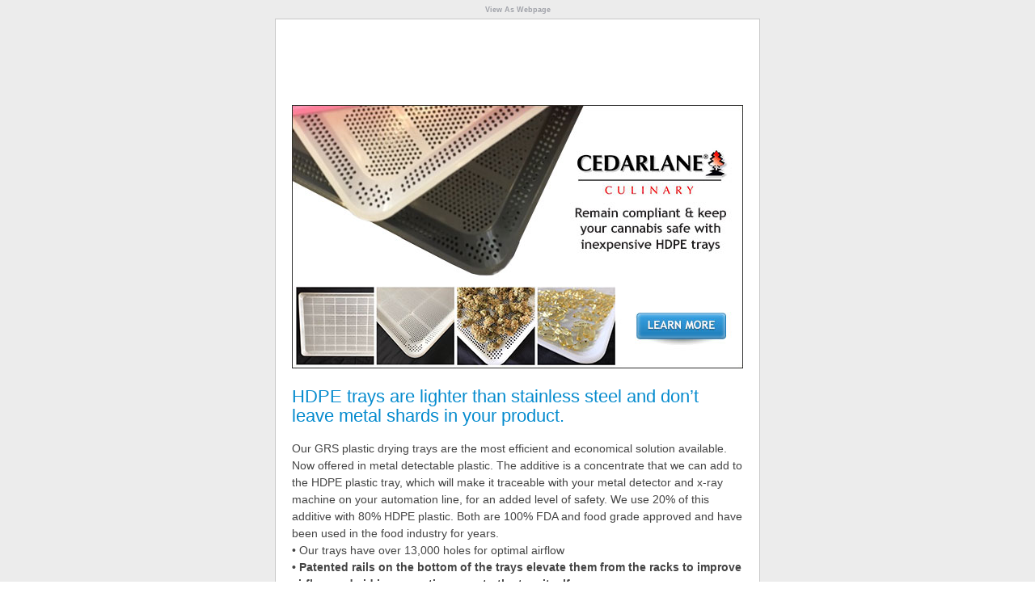

--- FILE ---
content_type: text/html
request_url: https://cdn.annexbusinessmedia.com/GO/eBlast/2020/10/05/mail.html
body_size: 11316
content:
<!doctype html>
<html lang="en">
<head><meta http-equiv="Content-Type" content="text/html; charset=UTF-8"/>

	<meta name="viewport" content="width=device-width, initial-scale=1.0">
	<title>Lightweight, high capacity plastic drying trays for optimal performance</title>
	<meta name="pubcode" content="&PUB_CODE;">
	<meta name="e-product_type" content="E-Blast">
	<meta name="e-product_version" content="1.0.15">
	<meta name="jobid" content="{{*JobID}}">
	<meta name="format-detection" content="telephone=no">
	<style type="text/css">
		.LMA_TestLine {width: 100%; overflow:hidden;background:red;padding: 10px 0; margin: 0 !important;color:#fff;display:block;font:bold 20px/20px Arial,sans-serif;margin:0 auto;text-align:center}
		.LMA_TestLine a,.LMA_TestLine a:active,.LMA_TestLine a:link,.LMA_TestLine a:visited {color:#fff;font:bold 20px/20px Arial,sans-serif;text-decoration:underline}
		.LMA_TestLine a:hover,.LMA_TestLine a:focus {text-decoration:none}
	</style>
</head>
<body bgcolor="#ffffff">
	
	
		
	
	<!-- // stealth link // -->

		<div name="divHrefB" style="display:none;height:0px;width:0px;overflow:hidden;visibility:hidden;mso-hide:all">

		<a href="https://www.annexbusinessmedia.com/about-annex-business-media/">About Us</a>

		</div>

<!-- // stealth link // -->
	
	
	
	
	
<STYLE><!--
.LMA_TestLine {width: 100%; overflow:hidden; padding: 10px 0; margin: 0 !important; background:red;color:#fff;display:block;font:bold 20px/20px Arial,sans-serif;margin:0 auto;text-align:center}
.LMA_TestLine a,.LMA_TestLine a:active,.LMA_TestLine a:link,.LMA_TestLine a:visited {color:#fff;font:bold 20px/20px Arial,sans-serif;text-decoration:underline}
.LMA_TestLine a:hover,.LMA_TestLine a:focus {text-decoration:none}

#outlook a {padding:0;}
body {
	width:100% !important;
	-webkit-text-size-adjust:100%;
	-ms-text-size-adjust:100%;
	margin:0;
	padding:0;
	font: normal normal 14px/16px Helvetica,sans-serif;
	color: #444;
}
.ExternalClass {width:100%;}
.ExternalClass, .ExternalClass p, .ExternalClass span, .ExternalClass font, .ExternalClass td, .ExternalClass div {line-height: 100%;}
#backgroundTable {margin:0; padding:0; width:100% !important; line-height: 100% !important; background: #ececec;}
img {outline:none; text-decoration:none; -ms-interpolation-mode: bicubic;}
a img {border:none;}
table td {border-collapse: collapse;}

#main {
	border: 1px solid #c7c7c7;
	padding: 0;
}

td, td p {
	font: normal normal 14px/21px Arial,sans-serif;
	color: #444;
	padding: 0;
	margin: 0;
}

p, td p {
	padding: 0 0 16px 0;
}

h2 a {
	font: normal normal 22px/24px Helvetica,sans-serif;
	color: #444;
	padding: 10px 0 3px 0;
	margin: 0;
}

td a, td a:active, td a:link, td a:visited {
	font-weight: normal;
	text-decoration: none;
	color: #058bce;
}
td a:hover, td a:focus {
	text-decoration: underline;
}


a.archive, a.archive:active, a.archive:link, a.archive:visited {
	font-size: 9px;
	color: #a0a2a9;
	font-weight: bold;
}
a.archive:hover, a.archive:focus {
	text-decoration: underline;
}
.warning {
	font-size: 9px;
	color: #a0a2a9;
}

td.footer, td.footer a, td.footer a:active, td.footer a:link, td.footer a:visited {
	font-size: 12px;
	line-height: 16px;
	color: #a0a2a9;
}
td.footer a, td.footer a:active, td.footer a:link, td.footer a:visited {
	font-weight: bold;
}
--></STYLE>
<table cellpadding="0" cellspacing="0" border="0" id="backgroundTable" bgcolor="#ececec">

<tr><td><center class="web-hide"><a href="https://cdn.annexbusinessmedia.com/GO/eBlast/2020/10/05/mail.html?custnum=&CUSTNUM;&amp;title=&*URLENCODE(&TITLE;)&amp;utm_source=&PUB_CODE;&amp;utm_medium=email&amp;utm_campaign=&*URLENCODE({{*JobID}})" class="archive" style="color:#a0a2a9;font-size:9px;">View As Webpage</a></center>
<table cellspacing="0" cellpadding="0" bgcolor="#ffffff" align="center" id="main" style="border: 1px solid #c7c7c7;">
<tr>
	<td rowspan="4" valign="bottom" width="20">&nbsp;</td>
	<td align="left" valign="middle" bgcolor="#ffffff"><a href="https://www.growopportunity.ca/?custnum=&CUSTNUM;&amp;utm_source=&PUB_CODE;&amp;utm_medium=email&amp;utm_campaign=&*URLENCODE({{*JobID}})" style="text-decoration:none;color:#444;font-size:30px;line-height:85px;overflow:hidden;"><img src="https://cdn.growopportunity.ca/GO/digital/2018/03/05/grow-opp.png" height="85" border="0" alt="" title="" vspace="0" hspace="0" style="display: block; height: 85px;"></a></td>
	<td align="right" height="18" valign="bottom">&nbsp;</td>
	<td rowspan="4" valign="bottom" width="20">&nbsp;</td>
</tr>
<tr><td colspan="2" style="padding-bottom: 0; padding-top:0;"><img src="http://www.annexweb.com/eblast.php?msg=A message from Our Sponsor" border="0" width="558" height="26" alt=""></td></tr>
<tr>
	<td align="left" colspan="2" valign="top" width="558">
		<a rel="nofollow" class="main_image" href="https://www.cedarlaneculinary.ca/Products/Detail?code=TRAY-HDPE&amp;lob=Culinary"><img src="https://cdn.annexbusinessmedia.com/GO/eBlast/2019/10/10/GO_CEDARLANE_EBLAST_OCT19_JLR.jpg" border="0" alt="HDPE trays are lighter than stainless steel and don’t leave metal shards in your product." width="558"></a>
		<h2><a rel="nofollow" class="article_title" href="https://www.cedarlaneculinary.ca/Products/Detail?code=TRAY-HDPE&amp;lob=Culinary">HDPE trays are lighter than stainless steel and don’t leave metal shards in your product.</a></h2>
		<p>Our GRS plastic drying trays are the most efficient and economical solution available. Now offered in metal detectable plastic. The additive is a concentrate that we can add to the HDPE plastic tray, which will make it traceable with your metal detector and x-ray machine on your automation line, for an added level of safety. We use 20% of this additive with 80% HDPE plastic. Both are 100% FDA and food grade approved and have been used in the food industry for years.<br>
•	Our trays have over 13,000 holes for optimal airflow <br>
<b>•	Patented rails on the bottom of the trays elevate them from the racks to improve airflow and aid in preventing wear to the tray itself. <br></b>
•	Eliminates metal debris contamination of cannabis, soft gels or capsules<br>
•	Lightweight and more cost effective than stainless steel trays<br>
•	Fits standard rack (18 x 24 perforated tray)<br>
•	Temperature range from -50° to 100°C<br>
<b>•	Available in custom colours to assign to specific cannabis strains during the drying and curing process to help prevent cross contamination.</b><br><br>
Plastic is a much safer product to use than metal for drying and curing, and with this additive you can still use your current equipment.
	</p>
	</td>
</tr>
<tr>
	<td align="center" colspan="2" valign="top" height="78">
		<a rel="nofollow" class="read_more_image" href="https://www.cedarlaneculinary.ca/Products/Detail?code=TRAY-HDPE&amp;lob=Culinary"><img src="https://cdn.annexbusinessmedia.com/GO/eBlast/2019/09/19/learn-more.jpg" border="0" width="558" height="97" alt="Click here to learn more" title="Click here to learn more"></a>
	</td>
</tr>
</table><table cellspacing="0" cellpadding="0" align="center">
<tr>
<!--	<td width="600" height="11" valign="top" align="center" style="font-size: 1px; line-height: 1px;"><img id="shade" src="L-Soft.Hosted.Image:1747e5fc8c169" width="600" height="11" alt=""></td>-->
	<td width="600" height="11" valign="top" align="center" style="font-size: 1px; line-height: 1px;"><img id="shade" src="https://cdn.annexbusinessmedia.com/MISC/drop-shadow-eblast.jpeg" width="600" height="11" alt=""></td>
</tr>
<tr>
	<td align="center" class="footer">
		<b>Cedarlane Culinary</b><br>
4410 Paletta Court<br>
Burlington, ON L7L 5R2<br>
T: 289-288-0001 | <a href="https://www.cedarlaneculinary.ca/Home/Contact">Contact Us</a><br /><br />
		<a href="https://www.annexbusinessmedia.com/casl-policy/">CASL</a> |
		<a href="https://www.annexbusinessmedia.com/privacy-policy/?custnum=&CUSTNUM;&amp;utm_source=&PUB_CODE;&amp;utm_medium=email&amp;utm_campaign=&*URLENCODE({{*JobID}})">Privacy</a> | <a href="https://www.annexbusinessmedia.com/accessibility-policy/?custnum=&CUSTNUM;&amp;title=&*URLENCODE(&TITLE;)&amp;utm_source=&PUB_CODE;&amp;utm_medium=email&amp;utm_campaign=&*URLENCODE({{*JobID}})">Accessibility</a> <span class="subsribe-divider">| </span><a class="subsribe-button"  href="@{confirmunsubscribelink}@">Unsubscribe</a>
		<br>
		<span class="warning" style="color:#a0a2a9;font-size:9px;">If you visit any links we will provide your subscription contact info (not your email) to the advertiser or sponsor.</span><!-- all --><br>
		<br>Copyright &copy;<span class="copyright-year-js">@{mv_date_yyyy}@</span>
		<a href="http://www.annexweb.com/?utm_source=&PUB_CODE;&amp;utm_medium=email&amp;utm_campaign=&*URLENCODE({{*JobID}})">Annex Business Media</a>
		<br>P.O. Box 530, 105 Donly Drive S, Simcoe, ON, CANADA  N3Y 4N5
		<br><a href="mailto:customercare@annexbusinessmedia.com">customercare@annexbusinessmedia.com</a>
		<br>Customer Service: Tel 1-800-668-2374
		<br><br><a href="http://www.annexweb.com/?utm_source=&PUB_CODE;&amp;utm_medium=email&amp;utm_campaign=&*URLENCODE({{*JobID}})"><img src="https://cdn.annexbusinessmedia.com/social_icons/v1/annex-business-media-41.jpg" border="0" width="39" height="41" alt="Annex Business Media Logo" title="Annex Business Media"></a>
		<br><br>
	</td>
</tr>
</table>
</td></tr></table>

<img src="https://www.google-analytics.com/collect?v=1&amp;tid=UA-71973959-4&amp;cid=&CUSTNUM;&amp;t=event&amp;ec=email&amp;ea=open&amp;el=&CUSTNUM;&amp;cs=eblast&amp;cm=email&amp;cn=&*URLENCODE({{*JobID}})&amp;cm1=1" width="1" height="1" alt="">
<script type="text/javascript">
	// Opera 8.0+
	var isOpera = (!!window.opr && !!opr.addons) || !!window.opera || navigator.userAgent.indexOf(' OPR/') >= 0;

	// Firefox 1.0+
	var isFirefox = typeof InstallTrigger !== 'undefined';

	// Safari 3.0+ "[object HTMLElementConstructor]" 
	var isSafari = /constructor/i.test(window.HTMLElement) || (function (p) { return p.toString() === "[object SafariRemoteNotification]"; })(!window['safari'] || (typeof safari !== 'undefined' && safari.pushNotification));

	// Internet Explorer 6-11
	var isIE = /*@cc_on!@*/false || !!document.documentMode;

	// Edge 20+
	var isEdge = !isIE && !!window.StyleMedia;

	// Chrome 1+
	var isChrome = !!window.chrome; //&& !!window.chrome.webstore;

	// Blink engine detection
	var isBlink = (isChrome || isOpera) && !!window.CSS;


	if(isOpera || isFirefox || isSafari || isIE || isEdge || isChrome || isBlink){
		var elem = document.querySelector('.subsribe-button');
		elem.parentNode.removeChild(elem);

		var elem2 = document.querySelector('.subsribe-divider');
		elem2.parentNode.removeChild(elem2);	

		var elem3 = document.querySelector('.copyright-year-js');

		// Set HTML content
		elem3.innerHTML = new Date().getFullYear();
		var str = document.querySelector("body").innerHTML; 
        var replaced = str.replace("&amp;FNAME;", "").replace("&amp;LNAME;", "").replace("Dear  ,", "Hi,");
        document.querySelector("body").innerHTML = replaced;
		
		
		
		var elem4 = document.querySelector('#date');
		elem4.parentNode.removeChild(elem4);
		
		var elem5 = document.querySelector('.web-hide');
		elem5.innerHTML = '';
		
		
	}
	
</script>
</body>
</html>
